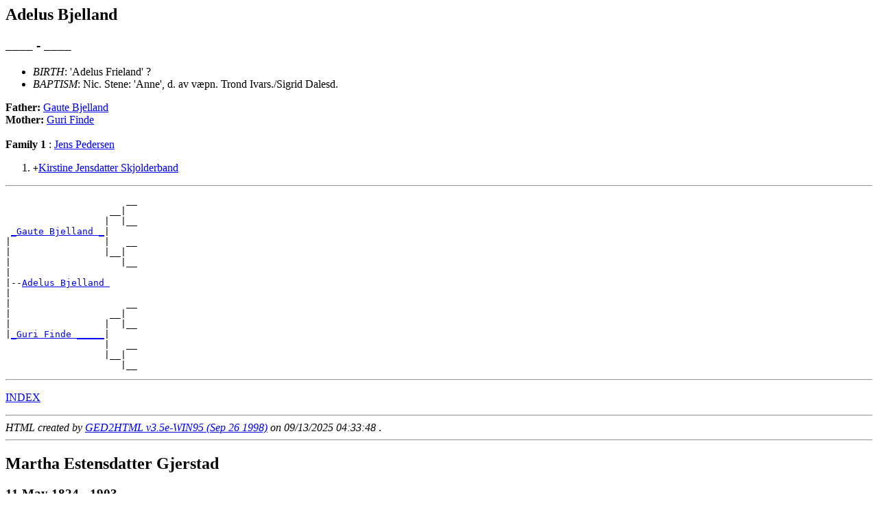

--- FILE ---
content_type: text/html
request_url: https://www.nermo.org/slekt/d0016/g0000072.html
body_size: 3849
content:
<!DOCTYPE HTML PUBLIC "-//W3C//DTD HTML 3.2//EN">
<HTML>
<HEAD>
<TITLE>I17186: Adelus  Bjelland  (____ - ____)
</TITLE>
<META NAME="Description" content="Adelus  Bjelland  (____ - ____)">
<META NAME="Keywords" content="Adelus  Bjelland , GED2HTML, genealogy">
<META NAME="Generator" content="GED2HTML v3.5e-WIN95 (Sep 26 1998)">
<META NAME="Date" content="09/13/2025 04:33:48 ">
</HEAD>
<BODY>
<H2><A NAME="I17186"></A>Adelus  Bjelland </H2>
<H3>____ - ____</H3>
<UL>
<LI><EM>BIRTH</EM>: 'Adelus Frieland' ?
<LI><EM>BAPTISM</EM>: Nic. Stene: 'Anne', d. av v�pn. Trond Ivars./Sigrid Dalesd.
</UL>
<B>Father: </B> <A HREF="../d0017/g0000072.html#I17187">Gaute  Bjelland </A><BR>
<B>Mother: </B> <A HREF="../d0018/g0000072.html#I17188">Guri  Finde </A><BR>
<BR>
<B>Family 1</B>
: <A HREF="../d0068/g0000013.html#I12669">Jens  Pedersen </A>
<OL>
<LI> <TT>+</TT><A HREF="../d0071/g0000081.html#I8887">Kirstine Jensdatter  Skjolderband </A>
</OL>
<HR>
<PRE>
                      __
                   __|
                  |  |__
 <A HREF="../d0017/g0000072.html#I17187">_Gaute Bjelland _</A>|
|                 |   __
|                 |__|
|                    |__
|
|--<A HREF="../d0016/g0000072.html#I17186">Adelus Bjelland </A>
|
|                     __
|                  __|
|                 |  |__
|<A HREF="../d0018/g0000072.html#I17188">_Guri Finde _____</A>|
                  |   __
                  |__|
                     |__
</PRE>
<HR>
<P><A HREF="../persons.html">INDEX</A></P>
<P></P>
<HR>
<EM>HTML created by <A HREF="http://www.gendex.com/ged2html/">GED2HTML v3.5e-WIN95 (Sep 26 1998)</A> on 09/13/2025 04:33:48 </EM>.  
<HR>
<H2><A NAME="I7938"></A>Martha Estensdatter  Gjerstad </H2>
<H3>11 May 1824 - 1903</H3>
<UL>
<LI><EM>BIRTH</EM>: 11 May 1824, Gjerstad, Halsa
<LI><EM>DEATH</EM>: 1903, Gjerstad, Halsa
</UL>
<B>Father: </B> <A HREF="../d0053/g0000019.html#I6292">Esten Ellingen  Gjerstad </A><BR>
<B>Mother: </B> <A HREF="../d0015/g0000072.html#I7937">Anna Mathea  Foss </A><BR>
<BR>
<B>Family 1</B>
: <A HREF="../d0072/g0000066.html#I7963">Nils Thoresen  Reiten </A>
<BR>
<HR>
<PRE>
                                                           <A HREF="../d0054/g0000019.html#I6293">_Eistein Ellingson Gjerstad ___</A>+
                            <A HREF="../d0051/g0000019.html#I6290">_Elling Eisteinson Gjerstad __</A>|
                           |                              |<A HREF="../d0055/g0000019.html#I6294">_Sigrid Andersdatter __________</A>
 <A HREF="../d0053/g0000019.html#I6292">_Esten Ellingen Gjerstad _</A>|
|                          |                               <A HREF="../d0060/g0000019.html#I6299">_Knut Fredriksen ______________</A>
|                          |<A HREF="../d0052/g0000019.html#I6291">_Gunhild Knutsdatter Reiten __</A>|
|                                                         |<A HREF="../d0060/g0000030.html#I6300">_Brit Arntsdatter Reiten ______</A>+
|
|--<A HREF="../d0016/g0000072.html#I7938">Martha Estensdatter Gjerstad </A>
|
|                                                          <A HREF="../d0037/g0000002.html#I33521">_Christen Andreas Foss ________</A>
|                           <A HREF="../d0014/g0000072.html#I7936">_Hans Friis Foss _____________</A>|
|                          |                              |<A HREF="../d0038/g0000002.html#I33522">_Anne Mathea Friis ____________</A>
|<A HREF="../d0015/g0000072.html#I7937">_Anna Mathea Foss ________</A>|
                           |                               <A HREF="../d0026/g0000066.html#I7897">_Peder Augustinussen Karlsvik _</A>+
                           |<A HREF="../d0013/g0000072.html#I7935">_Marit Pedersdatter Karlsvik _</A>|
                                                          |<A HREF="../d0036/g0000002.html#I33520">_Guru Andersdatter Sj�flot ____</A>+
</PRE>
<HR>
<P><A HREF="../persons.html">INDEX</A></P>
<P></P>
<HR>
<EM>HTML created by <A HREF="http://www.gendex.com/ged2html/">GED2HTML v3.5e-WIN95 (Sep 26 1998)</A> on 09/13/2025 04:33:48 </EM>.  
<HR>
<H2><A NAME="I2571"></A>Gudrun  Gleditsch </H2>
<H3>____ - ____</H3>
<B>Family 1</B>
: <A HREF="../d0015/g0000072.html#I2570">Henry  �hre </A>
<OL>
<LI> <TT>+</TT><A HREF="../d0018/g0000015.html#I664">Marie (Mosse)  �hre </A>
</OL>
<HR>
<PRE>
       __
    __|
   |  |__
 __|
|  |   __
|  |__|
|     |__
|
|--<A HREF="../d0016/g0000072.html#I2571">Gudrun Gleditsch </A>
|
|      __
|   __|
|  |  |__
|__|
   |   __
   |__|
      |__
</PRE>
<HR>
<P><A HREF="../persons.html">INDEX</A></P>
<P></P>
<HR>
<EM>HTML created by <A HREF="http://www.gendex.com/ged2html/">GED2HTML v3.5e-WIN95 (Sep 26 1998)</A> on 09/13/2025 04:33:48 </EM>.  
<HR>
<H2><A NAME="I32297"></A>Johannes  Hermansen </H2>
<H3>1650 - 1694</H3>
<UL>
<LI><EM>BIRTH</EM>: 1650
<LI><EM>DEATH</EM>: 1694, Egersund, RO
</UL>
<B>Family 1</B>
: <A HREF="../d0000/g0000069.html#I32047">Kirsten  Lauritzsdatter </A>
<BR>
<HR>
<PRE>
       __
    __|
   |  |__
 __|
|  |   __
|  |__|
|     |__
|
|--<A HREF="../d0016/g0000072.html#I32297">Johannes Hermansen </A>
|
|      __
|   __|
|  |  |__
|__|
   |   __
   |__|
      |__
</PRE>
<HR>
<P><A HREF="../persons.html">INDEX</A></P>
<P></P>
<HR>
<EM>HTML created by <A HREF="http://www.gendex.com/ged2html/">GED2HTML v3.5e-WIN95 (Sep 26 1998)</A> on 09/13/2025 04:33:48 </EM>.  
<HR>
<H2><A NAME="I21323"></A>Otto Vincent  Lange </H2>
<H3>30 Nov 1797 - 4 Nov 1870</H3>
<UL>
<LI><EM>RESIDENCE</EM>: Ov.l�rer, tollkass, stort.m. Bos Arendal
<LI><EM>OCCUPATION</EM>: Statsr�d (finans-/tolldep.)<BR>
<LI><EM>BIRTH</EM>: 30 Nov 1797, Jevnaker
<LI><EM>DEATH</EM>: 4 Nov 1870, Christiania
</UL>
<B>Father: </B> <A HREF="../d0046/g0000077.html#I20897">Johan J�rgen  Lange </A><BR>
<B>Mother: </B> <A HREF="../d0054/g0000066.html#I21174">Dorothea Helena  Larsen </A><BR>
<BR>
<B>Family 1</B>
: <A HREF="../d0017/g0000072.html#I21324">Anne Nicoline  Aall </A>
<UL>
<LI><EM>MARRIAGE</EM>: 22 Jan 1828, Holt kirke
</UL>
<OL>
<LI> <TT>&nbsp;</TT><A HREF="../d0015/g0000072.html#I21322">Lovise Jacobine  Lange </A>
</OL>
<HR>
<PRE>
                                                     <A HREF="../d0053/g0000009.html#I17900">_Giert Hansen Lange _________________</A>
                           <A HREF="../d0069/g0000061.html#I21181">_Thomas Lange ___________</A>|
                          |                         |<A HREF="../d0053/g0000098.html#I17899">_Anna Thomasdatter Meyer ____________</A>+
 <A HREF="../d0046/g0000077.html#I20897">_Johan J�rgen Lange _____</A>|
|                         |                          <A HREF="../d0071/g0000061.html#I21183">_David J�rgensen Monrad _____________</A>+
|                         |<A HREF="../d0070/g0000061.html#I21182">_Barbara Abigail Monrad _</A>|
|                                                   |<A HREF="../d0077/g0000039.html#I26021">_Barbara Leopoldus __________________</A>+
|
|--<A HREF="../d0016/g0000072.html#I21323">Otto Vincent Lange </A>
|
|                                                    _____________________________________
|                          <A HREF="../d0055/g0000066.html#I21175">_Otto Vincent Larsen ____</A>|
|                         |                         |_____________________________________
|<A HREF="../d0054/g0000066.html#I21174">_Dorothea Helena Larsen _</A>|
                          |                          <A HREF="../d0057/g0000066.html#I21177">_Ulrik Fredrik Larss�n ______________</A>
                          |<A HREF="../d0056/g0000066.html#I21176">_Engel Marie Larsen _____</A>|
                                                    |<A HREF="../d0058/g0000066.html#I21178">_Dorothea Helena Hansdatter Paasche _</A>+
</PRE>
<HR>
<P><A HREF="../persons.html">INDEX</A></P>
<P></P>
<HR>
<EM>HTML created by <A HREF="http://www.gendex.com/ged2html/">GED2HTML v3.5e-WIN95 (Sep 26 1998)</A> on 09/13/2025 04:33:48 </EM>.  
<HR>
<H2><A NAME="I68980"></A>Lovise Marie  Laumann </H2>
<H3>ABT 1820 - ____</H3>
<UL>
<LI><EM>BIRTH</EM>: ABT 1820, F�berg, OP
</UL>
<B>Father: </B> <A HREF="../d0079/g0000058.html#I40893">J�rgen Jergel  Laumann </A><BR>
<B>Mother: </B> <A HREF="../d0006/g0000077.html#I68978">Anne Elisabeth  Reinsch </A><BR>
<BR>
<HR>
<PRE>
                                                      __
                           <A HREF="../d0060/g0000054.html#I40889">_Joseph Nicolaus Laumann _</A>|
                          |                          |__
 <A HREF="../d0079/g0000058.html#I40893">_J�rgen Jergel Laumann __</A>|
|                         |                           __
|                         |<A HREF="../d0057/g0000072.html#I68963">_Margrethe _______________</A>|
|                                                    |__
|
|--<A HREF="../d0016/g0000072.html#I68980">Lovise Marie Laumann </A>
|
|                                                     __
|                          __________________________|
|                         |                          |__
|<A HREF="../d0006/g0000077.html#I68978">_Anne Elisabeth Reinsch _</A>|
                          |                           __
                          |__________________________|
                                                     |__
</PRE>
<HR>
<P><A HREF="../persons.html">INDEX</A></P>
<P></P>
<HR>
<EM>HTML created by <A HREF="http://www.gendex.com/ged2html/">GED2HTML v3.5e-WIN95 (Sep 26 1998)</A> on 09/13/2025 04:33:48 </EM>.  
<HR>
<H2><A NAME="I85086"></A>Johan  Palmstr�m </H2>
<H3>7 Dec 1648 - 27 Dec 1705</H3>
<UL>
<LI><EM>OCCUPATION</EM>: L�ytnant vid amiralitetet<BR>
<LI><EM>BIRTH</EM>: 7 Dec 1648, Stockholm (till H�llerud och Rosendal, begge i Nedre Ulleruds socken, V�rmlands l�n)
<LI><EM>CHRISTENING</EM>: 8 Jan 1649, Jakobs menighet, Stockholm
<LI><EM>DEATH</EM>: 27 Dec 1705, Nedre Ulleruds socken, V�rmlands l�n
<LI><EM>BURIAL</EM>: Nedre Ullerud kyrka
</UL>
<B>Father: </B> <A HREF="../d0017/g0000072.html#I85087">Johan Mattsson  Lange </A><BR>
<B>Mother: </B> <A HREF="../d0029/g0000067.html#I85091">NN   </A><BR>
<BR>
<B>Family 1</B>
: <A HREF="../d0015/g0000072.html#I85085">Anna Maria  Blanckenfjell </A>
<UL>
<LI><EM>MARRIAGE</EM>: 9 Jan 1681, H�llerud, Nedre Ulleruds socken, V�rmlands l�n (Johan ble gift med sin brors svigerinne)
</UL>
<BR>
<HR>
<PRE>
                            __
                         __|
                        |  |__
 <A HREF="../d0017/g0000072.html#I85087">_Johan Mattsson Lange _</A>|
|                       |   __
|                       |__|
|                          |__
|
|--<A HREF="../d0016/g0000072.html#I85086">Johan Palmstr�m </A>
|
|                           __
|                        __|
|                       |  |__
|<A HREF="../d0029/g0000067.html#I85091">_NN ___________________</A>|
                        |   __
                        |__|
                           |__
</PRE>
<HR>
<P><A HREF="../persons.html">INDEX</A></P>
<P></P>
<HR>
<EM>HTML created by <A HREF="http://www.gendex.com/ged2html/">GED2HTML v3.5e-WIN95 (Sep 26 1998)</A> on 09/13/2025 04:33:48 </EM>.  
<HR>
<H2><A NAME="I47835"></A>Daniel Torstensen  Remkall </H2>
<H3>ABT 1665 - ____</H3>
<UL>
<LI><EM>RESIDENCE</EM>: Bosatt p� Remkall, Midsund, Aukra, Romsdal
<LI><EM>BIRTH</EM>: ABT 1665, (?) (Romkall)
</UL>
<B>Father: </B> <A HREF="../d0068/g0000026.html#I55771">Torstein  Remkall </A><BR>
<BR>
<B>Family 1</B>
: <A HREF="../d0017/g0000072.html#I47836">Elen  Rasmusdatter </A>
<OL>
<LI> <TT>+</TT><A HREF="../d0074/g0000076.html#I47820">Rasmus  Danielsen </A>
<LI> <TT>+</TT><A HREF="../d0019/g0000072.html#I47838">NN  Danielsdatter </A>
<LI> <TT>+</TT><A HREF="../d0020/g0000043.html#I56636">Johanna Danielsdatter  Remkall </A>
</OL>
<HR>
<PRE>
                        __
                     __|
                    |  |__
 <A HREF="../d0068/g0000026.html#I55771">_Torstein Remkall _</A>|
|                   |   __
|                   |__|
|                      |__
|
|--<A HREF="../d0016/g0000072.html#I47835">Daniel Torstensen Remkall </A>
|
|                       __
|                    __|
|                   |  |__
|___________________|
                    |   __
                    |__|
                       |__
</PRE>
<HR>
<P><A HREF="../persons.html">INDEX</A></P>
<P></P>
<HR>
<EM>HTML created by <A HREF="http://www.gendex.com/ged2html/">GED2HTML v3.5e-WIN95 (Sep 26 1998)</A> on 09/13/2025 04:33:48 </EM>.  
<HR>
<H2><A NAME="I57928"></A>Gabriel Annfinsen  R�gh </H2>
<H3>1715 - 1752</H3>
<UL>
<LI><EM>RESIDENCE</EM>: Bosatt p� Sommersel 1744-1752
<LI><EM>BIRTH</EM>: 1715, Sommersel, Hamar�y, Salten, NO
<LI><EM>DEATH</EM>: 1752, Sommersel, Hamar�y, Salten, NO (ugift)
</UL>
<B>Father: </B> <A HREF="../d0009/g0000066.html#I9089">Anfinn Augustinussen  R�gh </A><BR>
<B>Mother: </B> <A HREF="../d0046/g0000074.html#I10648">Margrethe (Marie)  Rafn </A><BR>
<BR>
<HR>
<PRE>
                                                               <A HREF="../d0040/g0000066.html#I9062">_Gabriel Olsen R�gh ________</A>+
                              <A HREF="../d0042/g0000066.html#I9064">_Augustinus Gabrielsen R�gh ____</A>|
                             |                                |<A HREF="../d0077/g0000034.html#I6516">_Ingeborg Augustinusdatter _</A>+
 <A HREF="../d0009/g0000066.html#I9089">_Anfinn Augustinussen R�gh _</A>|
|                            |                                 <A HREF="../d0009/g0000052.html#I15501">_Andfind Sigurdsen Holck ___</A>+
|                            |<A HREF="../d0006/g0000066.html#I9086">_Margrethe Anfinnsdatter Holck _</A>|
|                                                             |<A HREF="../d0019/g0000028.html#I23988">_Kirsten Nielsdatter Rasch _</A>+
|
|--<A HREF="../d0016/g0000072.html#I57928">Gabriel Annfinsen R�gh </A>
|
|                                                              ____________________________
|                             <A HREF="../d0009/g0000068.html#I11024">_Hans Rasmussen Rafn ___________</A>|
|                            |                                |____________________________
|<A HREF="../d0046/g0000074.html#I10648">_Margrethe (Marie) Rafn ____</A>|
                             |                                 <A HREF="../d0010/g0000079.html#I9496">_Niels Mortensen S�vik _____</A>
                             |<A HREF="../d0011/g0000079.html#I9497">_Johanne Nilsdatter Hveding ____</A>|
                                                              |<A HREF="../d0057/g0000046.html#I6781">_Riborg Danielsdatter ______</A>+
</PRE>
<HR>
<P><A HREF="../persons.html">INDEX</A></P>
<P></P>
<HR>
<EM>HTML created by <A HREF="http://www.gendex.com/ged2html/">GED2HTML v3.5e-WIN95 (Sep 26 1998)</A> on 09/13/2025 04:33:48 </EM>.  
<HR>
<H2><A NAME="I31416"></A>Margit Hansdatter  Ruus </H2>
<H3>____ - ____</H3>
<UL>
<LI><EM>BIRTH</EM>: Bergen ?
</UL>
<B>Father: </B> <A HREF="../d0050/g0000042.html#I30345">Hans Thomassen  Ruus </A><BR>
<B>Mother: </B> <A HREF="../d0014/g0000072.html#I31414">Christine Jon(a)sdatter  Mechlenburg </A><BR>
<BR>
<HR>
<PRE>
                                                                       <A HREF="../d0023/g0000050.html#I14704">_Hans Hansen _______________</A>
                                        <A HREF="../d0045/g0000065.html#I10440">_Thomas Hansen Ruus __________</A>|
                                       |                              |<A HREF="../d0024/g0000050.html#I14705">_Elsebe Thomasdatter Ruus __</A>+
 <A HREF="../d0050/g0000042.html#I30345">_Hans Thomassen Ruus _________________</A>|
|                                      |                               <A HREF="../d0046/g0000065.html#I10441">_Truls Lauritss�n Krog _____</A>+
|                                      |<A HREF="../d0036/g0000070.html#I10439">_Adelus Trulsdatter Krog _____</A>|
|                                                                     |<A HREF="../d0062/g0000080.html#I31724">_Synn�ve ___________________</A>
|
|--<A HREF="../d0016/g0000072.html#I31416">Margit Hansdatter Ruus </A>
|
|                                                                      <A HREF="../d0080/g0000072.html#I11100">_Peder Pedersen ____________</A>
|                                       <A HREF="../d0050/g0000092.html#I10930">_Jonas Pedersen ______________</A>|
|                                      |                              |<A HREF="../d0000/g0000073.html#I11101">_Kirstine Hansdatter _______</A>
|<A HREF="../d0014/g0000072.html#I31414">_Christine Jon(a)sdatter Mechlenburg _</A>|
                                       |                               <A HREF="../d0052/g0000092.html#I10932">_Jens Olufss�n Mechlenborg _</A>+
                                       |<A HREF="../d0051/g0000092.html#I10931">_Anna Jensdatter Mechlenborg _</A>|
                                                                      |<A HREF="../d0053/g0000092.html#I10933">_Abelone Madsdatter Galde __</A>+
</PRE>
<HR>
<P><A HREF="../persons.html">INDEX</A></P>
<P></P>
<HR>
<EM>HTML created by <A HREF="http://www.gendex.com/ged2html/">GED2HTML v3.5e-WIN95 (Sep 26 1998)</A> on 09/13/2025 04:33:48 </EM>.  
<HR>
<H2><A NAME="I52561"></A>Hans J�rgensen  Wang </H2>
<H3>1753 - 1824</H3>
<UL>
<LI><EM>RESIDENCE</EM>: 1783, Bosatt i Trondenes, TR
<LI><EM>BIRTH</EM>: 1753, Kastnes, Dyr�y, TR ?
<LI><EM>BAPTISM</EM>: Dyr�y, TR ?
<LI><EM>DEATH</EM>: 1824, Trondenes, TR
</UL>
<B>Father: </B> <A HREF="../d0064/g0000034.html#I13719">J�rgen Hanssen  Wang </A><BR>
<B>Mother: </B> <A HREF="../d0073/g0000029.html#I13720">Sirene Nielsdatter  Wind </A><BR>
<BR>
<HR>
<PRE>
                                                       _________________________________
                            <A HREF="../d0007/g0000068.html#I21115">_Hans Jensen _____________</A>|
                           |                          |_________________________________
 <A HREF="../d0064/g0000034.html#I13719">_J�rgen Hanssen Wang _____</A>|
|                          |                           _________________________________
|                          |<A HREF="../d0008/g0000068.html#I21116">_Maren Olufsdatter _______</A>|
|                                                     |_________________________________
|
|--<A HREF="../d0016/g0000072.html#I52561">Hans J�rgensen Wang </A>
|
|                                                      <A HREF="../d0027/g0000023.html#I55632">_Jacob Pedersen Wind ____________</A>
|                           <A HREF="../d0058/g0000071.html#I21342">_Niels Jacobsen Wind _____</A>|
|                          |                          |<A HREF="../d0030/g0000023.html#I55635">_Catharina Lorentz ______________</A>
|<A HREF="../d0073/g0000029.html#I13720">_Sirene Nielsdatter Wind _</A>|
                           |                           <A HREF="../d0031/g0000075.html#I54097">_Peder Ellefsen Havs�en _________</A>+
                           |<A HREF="../d0059/g0000071.html#I21343">_Inger Pedersdatter Dund _</A>|
                                                      |<A HREF="../d0033/g0000086.html#I54100">_Hilleborg Mogensdatter Lofstad _</A>+
</PRE>
<HR>
<P><A HREF="../persons.html">INDEX</A></P>
<P></P>
<HR>
<EM>HTML created by <A HREF="http://www.gendex.com/ged2html/">GED2HTML v3.5e-WIN95 (Sep 26 1998)</A> on 09/13/2025 04:33:48 </EM>.  
<HR>
</BODY>
</HTML>
